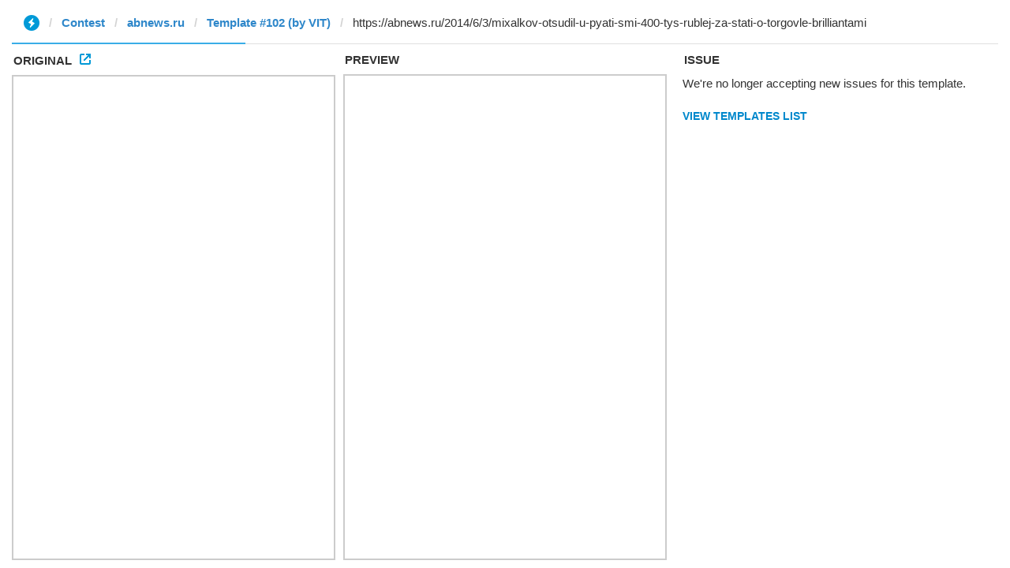

--- FILE ---
content_type: text/html; charset=utf-8
request_url: https://ivwebcontent.telegram.org/contest/abnews.ru/original?url=https%3A%2F%2Fabnews.ru%2F2014%2F6%2F3%2Fmixalkov-otsudil-u-pyati-smi-400-tys-rublej-za-stati-o-torgovle-brilliantami&hash=89b70e24690525ffab
body_size: 27052
content:
<!DOCTYPE html>
<!--[if lt IE 7]>
<html lang="ru" class="lt-ie9 lt-ie8 lt-ie7"><![endif]--><!--[if IE 7]>
<html lang="ru" class="lt-ie9 lt-ie8"><![endif]--><!--[if IE 8]>
<html lang="ru" class="lt-ie9"><![endif]--><!--[if gt IE 8]><!--><html lang="ru" itemscope itemtype="http://schema.org/WebPage">
<!--<![endif]-->
    <head><meta charset="utf-8"><base href="https://abnews.ru/2014/6/3/mixalkov-otsudil-u-pyati-smi-400-tys-rublej-za-stati-o-torgovle-brilliantami"><meta name="robots" content="noindex, nofollow">
<noscript><meta http-equiv="refresh" content="0;url='https://instantview.telegram.org/'"></noscript>
<script nonce="oJ6oNfN4uJ78C9MJf8LQwA==">
  window.parentOrigin = "https:\/\/instantview.telegram.org";
  window.currentUrl = "https:\/\/abnews.ru\/2014\/6\/3\/mixalkov-otsudil-u-pyati-smi-400-tys-rublej-za-stati-o-torgovle-brilliantami";
  if (window.parent === window) window.stop();
</script>
<script src="https://ivwebcontent.telegram.org/js/instantview-frame.js?5" nonce="oJ6oNfN4uJ78C9MJf8LQwA=="></script>
        
    <meta content="IE=edge" data-http-equiv="X-UA-Compatible">
    <meta name="viewport" content="width=device-width, initial-scale=1.0">
    <meta name="robots" content="max-image-preview:large">
    <link rel="alternate" type="application/rss+xml" href="https://abnews.ru/rss/type/feed/">
    <title>Михалков отсудил у пяти СМИ 400 тыс. рублей за статьи о торговле бриллиантами - АБН 24</title>
    <meta name="description" content="АБН 24 - ">
    <meta name="keywords" content="Никита Михалков">
    <link rel="canonical" href="https://abnews.ru/2014/6/3/mixalkov-otsudil-u-pyati-smi-400-tys-rublej-za-stati-o-torgovle-brilliantami">
    <meta property="article:published_time" content="2014-06-03T15:45:42+04:00">
    <meta property="article:modified_time" content="2014-06-03T15:41:14+04:00">
    <meta property="article:author" content="Игорь Антонов">
    <meta property="article:section" content="Новости">
    <meta name="author" content="Игорь Антонов">
    <meta property="og:title" content="Михалков отсудил у пяти СМИ 400 тыс. рублей за статьи о торговле бриллиантами - АБН 24">
    <meta property="og:description" content="АБН 24 - ">
    <meta property="og:url" content="https://abnews.ru/2014/6/3/mixalkov-otsudil-u-pyati-smi-400-tys-rublej-za-stati-o-torgovle-brilliantami">
    <meta property="og:site_name" content="АБН 24">
    <meta property="og:image" content="https://cdn.abnews.ru/storage/wp-content/uploads/2014/05/%D0%A1%D1%83%D0%B4-%D1%84%D0%BE%D1%82%D0%BE-%D1%81-%D1%81%D0%B0%D0%B9%D1%82%D0%B0-www.trkterra.ru_.jpg__0_0x0.jpg">
    <meta name="twitter:card" content="summary">
    <link rel="manifest" href="/manifest.json" crossorigin="use-credentials">
    <meta name="csrf-token" content="xahjPrcHiQTFVwSfP2TYNy4NfbY15zV94hzD1sVJ">
        <link rel="shortcut icon" type="image/x-icon" href="/images/favicon/512.png">
        <!-- Fonts -->
        <link rel="preconnect" href="https://fonts.googleapis.com">
        <link rel="preconnect" href="https://fonts.gstatic.com" crossorigin>
        <link href="https://fonts.googleapis.com/css2?family=Roboto:wght@300;400;500;700&amp;display=swap" rel="stylesheet">
        <!-- Fonts END -->

        <script async src="https://yandex.ru/ads/system/header-bidding.js" type="text/plain"></script>
        <script type="text/plain">
            var adfoxBiddersMap = {
                "smi2": "3212509"
            };

            var adUnits = [
                {
                    "code": "adfox_173193478737337715",
                    "codeType": "combo",
                    "bids": [
                        {
                            "bidder": "smi2",
                            "params": {
                                "placementId": "102937"
                            }
                        }
                    ]
                }
            ];

            var userTimeout = 1000;

            window.YaHeaderBiddingSettings = {
                biddersMap: adfoxBiddersMap,
                adUnits: adUnits,
                timeout: userTimeout,
            };
        </script>
        <script type="text/plain">window.yaContextCb = window.yaContextCb || []</script>
        <script src="https://yandex.ru/ads/system/context.js" async type="text/plain"></script>

        <link rel="icon" href="/favicon.ico">
        <link rel="apple-touch-icon" sizes="180x180" href="/images/favicon/180.png">

        <script type="text/plain" data-type="application/ld+json">
            {
              "@context" : "https://schema.org",
              "@type" : "WebSite",
              "name" : "АБН24",
              "url" : "https://abnews.ru/"
            }
        </script>

        <link rel="stylesheet" href="/css/style-n.css?id=d7fbe8cef076e0944740343b19311efc">
    </head>
    <body>
    <div class="wrapper">
    <header class="header">
    <div class="header-container">
        <!-- Logo -->
        <div class="logo">
            <a href="/"><img src="/images/logo.png" alt="АБН 24"></a>


        </div>
        <!-- Nav -->

        
        
        
        
        
        
        

        <nav class="nav triangle-double">
            <ul class="nav-list">
                <li class="nav-item">
                    <a href="/center" class="nav-link" style="display:flex">
                        <div class="nav-item-label" style="color:#348749; margin-right: 5px">АБН<span>24</span></div>
                        <div>Центр</div>
                    </a>
                </li>
                <li class="nav-item">
                    <a href="/szfo" class="nav-link" style="display:flex">
                        <div class="nav-item-label" style="color:#348749; margin-right: 5px">АБН<span>24</span></div>
                        <div>Северо-Запад</div>
                    </a>
                </li>
                <li class="nav-item">
                    <a href="/ug" class="nav-link" style="display:flex">
                        <div class="nav-item-label" style="color:#348749; margin-right: 5px">АБН<span>24</span></div>
                        <div>Юг</div>
                    </a>
                </li>
                <li class="nav-item">
                    <a href="/siberia" class="nav-link" style="display:flex">
                        <div class="nav-item-label" style="color:#348749; margin-right: 5px">АБН<span>24</span></div>
                        <div>Сибирь</div>
                    </a>
                </li>
                <li class="nav-item">
                    <a href="/povolzhe" class="nav-link" style="display:flex">
                        <div class="nav-item-label" style="color:#348749; margin-right: 5px">АБН<span>24</span></div>
                        <div>Поволжье</div>
                    </a>
                </li>
                <li class="nav-item">
                    <a href="/ural" class="nav-link" style="display:flex">
                        <div class="nav-item-label" style="color:#348749; margin-right: 5px">АБН<span>24</span></div>
                        <div>Урал</div>
                    </a>
                </li>
                <li class="nav-item">
                    <a href="/skfo" class="nav-link" style="display:flex">
                        <div class="nav-item-label" style="color:#348749; margin-right: 5px">АБН<span>24</span></div>
                        <div>Северо-Кавказ</div>
                    </a>
                </li>
            </ul>
        </nav>

        <!-- Search -->
        <div class="header-right">
            <div class="social-list">
                <div class="social-link">
                    <a href="https://vk.com/abnews" target="_black" rel="noindex nofollow" class="social-open">
                        <svg width="21" height="20" viewbox="0 0 21 20" xmlns="http://www.w3.org/2000/svg">
                            <path d="M17.1351 0H3.29865C1.5946 0 0.215698 1.38127 0.215698 3.08295V16.9194C0.215698 18.6211 1.5946 20 3.29627 20H17.1327C18.8344 20 20.2133 18.6211 20.2133 16.9194V3.08295C20.2157 1.38127 18.8368 0 17.1351 0ZM16.4635 14.0168L14.636 14.0145C14.636 14.0145 14.242 14.1047 13.727 13.751C13.0435 13.2811 12.398 12.0612 11.8972 12.2202C11.3869 12.3816 11.4035 13.49 11.4035 13.49C11.4035 13.49 11.4083 13.7249 11.292 13.8507C11.1662 13.986 10.917 14.0145 10.917 14.0145H10.0958C10.0958 14.0145 8.28975 14.1118 6.70199 12.4552C4.96709 10.6515 3.4363 7.04165 3.4363 7.04165C3.4363 7.04165 3.34849 6.80669 3.44342 6.69277C3.55259 6.56461 3.84451 6.55749 3.84451 6.55749H5.80013C5.80013 6.55749 5.98525 6.58835 6.11578 6.68565C6.22495 6.76635 6.28666 6.91587 6.28666 6.91587C6.28666 6.91587 6.60231 7.73229 7.02239 8.45378C7.84119 9.86591 8.21855 10.1744 8.49622 10.0225C8.90206 9.80183 8.77865 8.02658 8.77865 8.02658C8.77865 8.02658 8.78577 7.38104 8.57454 7.09624C8.41079 6.87315 8.10225 6.80907 7.96697 6.79008C7.8578 6.77584 8.03817 6.51952 8.27313 6.4056C8.62438 6.23235 9.24619 6.22286 9.98193 6.22997C10.5539 6.23472 10.72 6.27269 10.9407 6.32491C11.6148 6.48867 11.3869 7.1176 11.3869 8.62466C11.3869 9.10882 11.2991 9.78521 11.648 10.0107C11.7975 10.108 12.1654 10.0249 13.0791 8.47039C13.5158 7.72992 13.8433 6.84941 13.8433 6.84941C13.8433 6.84941 13.9145 6.67853 14.0261 6.61208C14.14 6.54325 14.2919 6.55987 14.2919 6.55987H16.3543C16.3543 6.55987 16.969 6.5124 17.0687 6.79245C17.1731 7.08674 16.8385 7.76789 15.9983 8.89047C14.617 10.7298 14.4651 10.5589 15.6091 11.6222C16.7032 12.6379 16.931 13.134 16.9666 13.1933C17.4199 13.9433 16.4635 14.0168 16.4635 14.0168Z"></path>
                        </svg>
                    </a>
                </div>
                <div class="social-link">
                    <a href="https://dzen.ru/abnews.ru?favid=1076" target="_black" rel="noindex nofollow" class="social-open">
                        <svg width="21" height="20" viewbox="0 0 30 30" xmlns="http://www.w3.org/2000/svg">
                            <path xmlns="http://www.w3.org/2000/svg" fill="#348749" d="M16.7 16.7c-2.2 2.27-2.36 5.1-2.55 11.3 5.78 0 9.77-.02 11.83-2.02 2-2.06 2.02-6.24 2.02-11.83-6.2.2-9.03.35-11.3 2.55M0 14.15c0 5.59.02 9.77 2.02 11.83 2.06 2 6.05 2.02 11.83 2.02-.2-6.2-.35-9.03-2.55-11.3-2.27-2.2-5.1-2.36-11.3-2.55M13.85 0C8.08 0 4.08.02 2.02 2.02.02 4.08 0 8.26 0 13.85c6.2-.2 9.03-.35 11.3-2.55 2.2-2.27 2.36-5.1 2.55-11.3m2.85 11.3C14.5 9.03 14.34 6.2 14.15 0c5.78 0 9.77.02 11.83 2.02 2 2.06 2.02 6.24 2.02 11.83-6.2-.2-9.03-.35-11.3-2.55">
                            </path>
                        </svg>
                    </a>
                </div>
                <div class="social-link">
                    <a href="https://t.me/ABNoriginal" target="_black" rel="noindex nofollow" class="social-open">
                        <svg width="25" height="20" viewbox="0 0 25 20" xmlns="http://www.w3.org/2000/svg">
                            <path d="M19.8995 20C19.6284 19.997 19.3871 19.9114 19.1677 19.7503C17.6307 18.6223 16.0922 17.4964 14.5543 16.3698C14.2788 16.168 14.0011 15.9686 13.7283 15.7629C13.6566 15.7088 13.6135 15.7043 13.5431 15.7706C12.5887 16.6715 11.631 17.5689 10.6736 18.4666C10.6013 18.5343 10.5288 18.6018 10.4521 18.6642C10.0452 18.9962 9.27328 18.8791 9.05749 18.2139C8.37533 16.111 7.66939 14.0154 6.98456 11.9131C6.91084 11.6872 6.80354 11.5748 6.57288 11.5047C4.85515 10.9821 3.14247 10.4426 1.42801 9.9091C1.05349 9.79259 0.837995 9.53726 0.824322 9.1892C0.80946 8.81735 0.992855 8.54389 1.37629 8.39795C2.16219 8.09893 2.95075 7.80645 3.73873 7.51278C9.34759 5.42202 14.9565 3.33066 20.5662 1.24197C21.6603 0.834758 22.7574 0.435866 23.8551 0.0384604C24.3598 -0.14434 24.9276 0.355315 24.8185 0.88618C24.5875 2.01033 24.35 3.13299 24.1143 4.25596C23.5641 6.87967 23.0137 9.50308 22.4632 12.1265C21.9769 14.4449 21.4921 16.764 21.0031 19.0818C20.8756 19.6876 20.5094 19.9857 19.8995 20ZM9.86062 16.5544C9.86895 16.5538 9.87757 16.5532 9.88589 16.5526C9.9168 16.2477 9.9492 15.943 9.97833 15.638C10.0553 14.8352 10.1326 14.0324 10.2051 13.2292C10.214 13.132 10.253 13.0667 10.3234 13.0039C10.7598 12.6151 11.1934 12.2237 11.6271 11.8319C13.3472 10.2783 15.0685 8.7264 16.7859 7.17007C18.0043 6.06613 19.2165 4.95506 20.4327 3.84904C20.5252 3.76522 20.5671 3.67664 20.4996 3.5628C20.4434 3.46798 20.274 3.42874 20.1661 3.48611C20.0787 3.53248 19.9955 3.58658 19.9117 3.63919C16.0307 6.07921 12.1764 8.56114 8.31053 11.0246C8.20947 11.0888 8.20293 11.1471 8.23503 11.2517C8.62085 12.4992 9.00161 13.7482 9.38385 14.9969C9.54317 15.5156 9.7019 16.0352 9.86062 16.5544Z"></path>
                        </svg>
                    </a>
                </div>
            </div>
            <div class="menu-button">
                <img src="/images/menu.svg" alt="Меню">
            </div>
        </div>
    </div>
    <div class="header-subcontainer">
        <div></div>
        <nav style="display: flex">
            <ul class="nav-list-two">
                <li class="nav-item-two"><a href="/category/finances" class="nav-link">Финансы</a></li>
                <li class="nav-item-two"><a href="/category/company-news" class="nav-link">Новости компаний</a></li>
                <li class="nav-item-two"><a href="/category/retail" class="nav-link">Ритейл</a></li>
                <li class="nav-item-two"><a href="/category/industry" class="nav-link">Промышленность</a></li>
                <li class="nav-item-two"><a href="/category/property" class="nav-link">Недвижимость</a></li>
            </ul>
            <div class="nav-item">
                <a href="/search" class="nav-link nav-search">
                    <svg width="15" height="15" viewbox="0 0 15 15" fill="none" xmlns="http://www.w3.org/2000/svg">
                        <path d="M4.95223 11.7844C3.09168 13.645 3.61026 13.1264 1.75367 14.983C1.16383 14.3932 0.585875 13.8112 0 13.2254C1.85263 11.3767 1.33801 11.8953 3.1946 10.0426C1.0807 6.76882 2.296 3.02 4.72263 1.27424C7.45011 -0.689243 10.9931 -0.360676 13.2851 2.10159C15.4426 4.41739 15.5692 7.90495 13.6374 10.3949C11.6383 12.972 7.92119 13.7321 4.95223 11.7844ZM8.55457 10.6087C10.807 10.6087 12.7072 8.77585 12.7072 6.4363C12.7072 4.20759 10.9139 2.34703 8.66145 2.29161C6.24274 2.23619 4.3901 4.17196 4.38615 6.46797C4.37823 8.72835 6.25065 10.5968 8.55457 10.6087Z" fill="black"></path>
                    </svg>
                    Поиск
                </a>
            </div>
        </nav>
        <div class="language" style="margin-right: 15px">
            <span alt="en" data-google-lang="en" class="language-img language-usa language-active" style="display: none;"></span>
            <span alt="ru" data-google-lang="ru" class="language-img language-ru" style="display: inline;"></span>
        </div>
    </div>
    <div class="header-mobile">
        <div class="header-mobile-menu">
            <div class="head-mobile-menu">
                <div class="logo">
                    <a href="/"><img src="/images/logo.png" alt="АБН24"></a>
                </div>
                <div class="header-right">
                    <div class="language" style="margin-right: 40px">
                        <span alt="en" data-google-lang="en" class="language-img language-usa language-active" style="display: none;"></span>
                        <span alt="ru" data-google-lang="ru" class="language-img language-ru" style="display: inline;"></span>
                    </div>
                    <div class="head-mobile-close">
                        <img src="/images/close.svg" alt="Закрыть">
                    </div>
                </div>
            </div>
            <div class="header-mobile-search">
            </div>
            <div class="header-mobile-block">
                <div class="header-mobile-title">Регионы</div>
                <div class="header-mobile-list">
                    <a class="header-mobile-link-bold" href="/center">Центр</a>
                    <a class="header-mobile-link" href="/region/msk">Москва</a>
                    <a class="header-mobile-link" href="/region/mosreg">Московская область</a>
                    <a class="header-mobile-link" href="/region/kaluga">Калужская область</a>
                    <a class="header-mobile-link" href="/region/yaroslavl">Ярославская область</a>
                    <a class="header-mobile-link" href="/region/tver">Тверская область</a>
                    <a class="header-mobile-link" href="/region/kostroma">Костромская область</a>

                    <a class="header-mobile-link-bold" href="/szfo">Северо-Запад</a>
                    <a class="header-mobile-link" href="/region/spb">Санкт-Петербург</a>
                    <a class="header-mobile-link" href="/region/murmansk">Мурманская область</a>
                    <a class="header-mobile-link" href="/region/lenobl">Ленинградская область</a>
                    <a class="header-mobile-link" href="/region/kaliningrad">Калининградская область</a>
                    <a class="header-mobile-link" href="/region/velikiy-novgorod">Новгородская область</a>
                    <a class="header-mobile-link" href="/region/arh">Архангельская область</a>

                    <a class="header-mobile-link-bold" href="/ug">Юг</a>
                    <a class="header-mobile-link" href="/region/astrakhan">Астраханская область</a>
                    <a class="header-mobile-link" href="/region/volgograd">Волгоградская область</a>
                    <a class="header-mobile-link" href="/region/rostov">Ростовская область</a>
                    <a class="header-mobile-link" href="/region/krasnodar">Краснодарский край</a>

                    <a class="header-mobile-link-bold" href="/siberia">Сибирь</a>
                    <a class="header-mobile-link" href="/region/omsk">Омская область</a>
                    <a class="header-mobile-link" href="/region/respublika-hakasiya">Республика Хакасия</a>
                    <a class="header-mobile-link" href="/region/novosibirsk">Новосибирская область</a>

                    <a class="header-mobile-link-bold" href="/povolzhe">Поволжье</a>
                    <a class="header-mobile-link" href="/region/nizhniy-novgorod">Нижегородская область</a>
                    <a class="header-mobile-link" href="/region/bashkortostan">Республика Башкортостан</a>

                    <a class="header-mobile-link-bold" href="/ural">Урал</a>
                    <a class="header-mobile-link" href="/region/ekaterinburg">Екатеринбург</a>
                    <a class="header-mobile-link" href="/region/tyumen">Тюменская область</a>

                    <a class="header-mobile-link-bold" href="/skfo">Северо-Кавказ</a>
                    <a class="header-mobile-link" href="/region/dagestan">Республика Дагестан</a>
                    <a class="header-mobile-link" href="/region/osetia">Северная Осетия</a>
                    <a class="header-mobile-link" href="/region/stavropol">Ставропольский край</a>
                    <a class="header-mobile-link" href="/region/kcr">Карачаево-Черкесия</a>
                </div>
            </div>
            <div class="header-mobile-block">
                <div class="header-mobile-title">Темы</div>
                <div class="header-mobile-list">
                    <a class="header-mobile-link" href="/category/finances">Финансы</a>
                    <a class="header-mobile-link" href="/category/company-news">Новости компаний</a>
                    <a class="header-mobile-link" href="/category/retail">Ритейл</a>
                    <a class="header-mobile-link" href="/category/industry">Промышленность</a>
                    <a class="header-mobile-link" href="/category/property">Недвижимость</a>
                </div>
            </div>
            <div class="header-mobile-block">
                <div class="header-mobile-title">Информация</div>
                <div class="header-mobile-list">
                    <a class="header-mobile-link" href="/page/o-nas">О нас</a>
                    <a class="header-mobile-link" href="/page/kontakty">Контакты</a>
                    <a class="header-mobile-link" href="/page/howtorelease">Пресс-релизы</a>
                    <a class="header-mobile-link" href="/page/out">Пресс-служба</a>
                    <a class="header-mobile-link" href="/page/press-center">Пресс-центр</a>
                    <a class="header-mobile-link" href="/page/advert">Реклама</a>
                    <a class="header-mobile-link" href="/people">Персоны</a>
                    <a class="header-mobile-link" href="/companies">Компании</a>
                </div>
            </div>
            <div class="header-mobile-block">
                <div class="header-mobile-title">Мы в Соцсетях</div>
                <div class="header-mobile-list">
                    <a class="header-mobile-link" href="https://vk.com/abnews" target="_black" rel="noindex nofollow">
                        ВКонтакте</a>
                    <a class="header-mobile-link" href="https://ok.ru/totktonepo" target="_black" rel="noindex nofollow">
                        Одноклассники</a>
                    <a class="header-mobile-link" href="https://t.me/ABNoriginal" target="_black" rel="noindex nofollow">
                        Телеграм</a>
                    <a class="header-mobile-link" href="https://dzen.ru/abnews.ru?favid=1076" target="_black" rel="noindex nofollow">
                        Дзен</a>
                    <a class="header-mobile-link" href="/rss/type/feed" target="_black">
                        RSS</a>
                </div>
            </div>
        </div>
    </div>
</header>
    <!-- Main -->
        <main>
            <div class="container">
                    <div class="advert_post_flag print-none" style="display: none;">false</div>
    
    
    
    <div class="top-bar">






            <div id="adfox_173868304107749957" class="stop_advert" style="min-height: 250px"></div>

    </div>
    <div class="main main-post">
        <div class="main-container">






            <div class="space-block">
                <nav class="breadcrumb">
                    <ol class="breadcrumb-list" itemscope itemtype="https://schema.org/BreadcrumbList">
                        <li class="breadcrumb-item" itemprop="itemListElement" itemscope itemtype="https://schema.org/ListItem">
                            <a href="/" itemprop="item">
                                <span itemprop="name">АБН 24</span>
                            </a>
                                                        <meta itemprop="position" content="1">
                        </li>
                                                <li class="breadcrumb-item" itemprop="itemListElement" itemscope itemtype="https://schema.org/ListItem">
                            <a href="/category/news" itemprop="item">
                                <span itemprop="name">Новости</span>
                            </a>
                            <meta itemprop="position" content="2">
                        </li>
                        <li class="breadcrumb-item active" itemprop="itemListElement" itemscope itemtype="https://schema.org/ListItem">
                            <span itemprop="name">Михалков отсудил у пяти СМИ 400 тыс. рублей за статьи о торговле бриллиантами</span>
                            <meta itemprop="position" content="3">
                        </li>
                    </ol>
                </nav>

                <article itemscope itemtype="https://schema.org/NewsArticle" id="152580" class="first-article">
                    <meta itemprop="identifier" content="152580">
                    <meta itemprop="url" content="https://abnews.ru/2014/6/3/mixalkov-otsudil-u-pyati-smi-400-tys-rublej-za-stati-o-torgovle-brilliantami">
                    <meta itemprop="mainEntityOfPage" content="https://abnews.ru/2014/6/3/mixalkov-otsudil-u-pyati-smi-400-tys-rublej-za-stati-o-torgovle-brilliantami">
                    <meta itemprop="dateCreated" content="Tue, 03 Jun 2014 15:45:42 +0400">
                    <meta itemprop="datePublished" content="Tue, 03 Jun 2014 15:41:14 +0400">

                    <h1 class="article-title" itemprop="headline">Михалков отсудил у пяти СМИ 400 тыс. рублей за статьи о торговле бриллиантами</h1>

                    <div itemprop="publisher" itemscope itemtype="https://schema.org/Organization">
                        <meta itemprop="name" content="АБН 24">
                        <div itemprop="logo" itemscope itemtype="https://schema.org/ImageObject">
                            <img itemprop="image" src="https://abnews.ru/img/logo.svg" style="display:none;" width="156" height="40">
                            <meta itemprop="url" content="https://abnews.ru">
                            <meta itemprop="width" content="156">
                            <meta itemprop="height" content="40">
                        </div>
                    </div>

                    
                    <div class="article-info">
                        <div class="article-info-item">
                            15:45, 3 июня 2014
                                                                                </div>
                    </div>
                    <div class="article-text" itemprop="articleBody">
                                                                                                                                                                                                                                                                <p>
                                                                                        <img decoding="async" loading="lazy" class="alignleft size-medium wp-image-149348" src="https://cdn.abnews.ru/storage/wp-content/uploads/2014/05/%D0%A1%D1%83%D0%B4-%D1%84%D0%BE%D1%82%D0%BE-%D1%81-%D1%81%D0%B0%D0%B9%D1%82%D0%B0-www.trkterra.ru_-300x200.jpg__0_0x0.jpg" alt="Суд, фото с сайта www.trkterra.ru" width="300" height="200">Российский кинорежиссер Никита Михалков получит от пяти СМИ 400 тыс. рублей за публикации о незаконной торговле бриллиантами фирмы, в которой он числился соучредителем. Такое решение во вторник принял Замосковрецкий суд Москвы.<!--more-->
                                        </p>
                                                                                                                                                                                                                                                                                                                                                                                                        
<p>Ответчиками по делу выступили «Forbes Media LLC», ЗАО «Группа Эксперт», ОАО «ТВ центр», ЗАО «СВР — Медиапроекты» и ФГУ «РИА Новости». Каждый из них заплатит истцу по 50 тыс. рублей за моральный вред. Кроме того несколько ответчиков выплатят дополнительные 50 тыс. за использование в качестве иллюстрации к материалам фотографии Михалкова. Кроме того, эти СМИ должны будут опровергнуть свои слова о том, что алмазодобывающий завод «ЧелПром-Даймонд» принадлежит Михалкову, передает Рапси.
                                                                                                                                                                                                                                                                                    
</p><p>Напомним, поводом для иска стали публикации о претензиях правоохранительных органов к фирме «ЧелПром-Даймонд» якобы полностью принадлежащей Михалкову. В своем иске режиссер утверждал, что ему принадлежит лишь 10% уставного капитала компании, а также что он не был знаком с работой компании и не получал с нее дивидендов.
                                                                                                                                                                                                                                                                                    
</p><p style="text-align: right;"><em>Фото с сайта trkterra.ru</em>
                                                                                                                                                                                                        </p></div>

                    
                    
                    
                    
                    

                                                                                                        <span class="author-post">Автор: <a href="https://abnews.ru/author/admin"> Анастасия Сафина</a></span>
                                                                                                                <div itemprop="about" itemscope="itemscope" itemtype="https://schema.org/Thing">
                        <ul class="article-tags">
                                                            <li class="tags-item">
                                    <a href="/tag/nikita-mixalkov" class="tags-link" itemprop="name">Никита Михалков</a>
                                </li>
                                                    </ul>
                    </div>
                                        
                    


                        <div class="after-text">
    <div class="after-text-list">
        <div class="cubemagic after-text-item" data-num="5">
            <div class="loader-container">
                <div class="loading-image">
                    <svg aria-hidden="true" xmlns="http://www.w3.org/2000/svg" fill="currentColor" viewbox="0 0 20 18">
                        <path d="M18 0H2a2 2 0 0 0-2 2v14a2 2 0 0 0 2 2h16a2 2 0 0 0 2-2V2a2 2 0 0 0-2-2Zm-5.5 4a1.5 1.5 0 1 1 0 3 1.5 1.5 0 0 1 0-3Zm4.376 10.481A1 1 0 0 1 16 15H4a1 1 0 0 1-.895-1.447l3.5-7A1 1 0 0 1 7.468 6a.965.965 0 0 1 .9.5l2.775 4.757 1.546-1.887a1 1 0 0 1 1.618.1l2.541 4a1 1 0 0 1 .028 1.011Z"></path>
                    </svg>
                </div>
                <div class="loading-text">
                    <div class="loading-bar"></div>
                    <div class="loading-bar-small"></div>
                    <div class="loading-bar-smallest"></div>
                </div>
            </div>
            <a href="" class="cubemagic-link cubemagic-view after-text-link mb-2" style="display: none;" target="_blank" rel="noindex nofollow">
                <div class="cubemagic-img after-text-image">
                    <img src="" class="cubemagic-image after-text-img" loading="lazy" alt="Партнерский анонс 5">
                </div>
                <div class="cubemagic-info after-text-titles">
                    <span class="cubemagic-title after-text-title"></span>
                </div>
            </a>
        </div>
        <div class="cubemagic after-text-item" data-num="6">
            <div class="loader-container">
                <div class="loading-image">
                    <svg aria-hidden="true" xmlns="http://www.w3.org/2000/svg" fill="currentColor" viewbox="0 0 20 18">
                        <path d="M18 0H2a2 2 0 0 0-2 2v14a2 2 0 0 0 2 2h16a2 2 0 0 0 2-2V2a2 2 0 0 0-2-2Zm-5.5 4a1.5 1.5 0 1 1 0 3 1.5 1.5 0 0 1 0-3Zm4.376 10.481A1 1 0 0 1 16 15H4a1 1 0 0 1-.895-1.447l3.5-7A1 1 0 0 1 7.468 6a.965.965 0 0 1 .9.5l2.775 4.757 1.546-1.887a1 1 0 0 1 1.618.1l2.541 4a1 1 0 0 1 .028 1.011Z"></path>
                    </svg>
                </div>
                <div class="loading-text">
                    <div class="loading-bar"></div>
                    <div class="loading-bar-small"></div>
                    <div class="loading-bar-smallest"></div>
                </div>
            </div>
            <a href="" class="cubemagic-link cubemagic-view after-text-link mb-2" style="display: none;" target="_blank" rel="noindex nofollow">
                <div class="cubemagic-img after-text-image">
                    <img src="" class="cubemagic-image after-text-img" loading="lazy" alt="Партнерский анонс 6">
                </div>
                <div class="cubemagic-info after-text-titles">
                    <span class="cubemagic-title after-text-title"></span>
                </div>
            </a>
        </div>
        <div class="cubemagic after-text-item" data-num="7">
            <div class="loader-container">
                <div class="loading-image">
                    <svg aria-hidden="true" xmlns="http://www.w3.org/2000/svg" fill="currentColor" viewbox="0 0 20 18">
                        <path d="M18 0H2a2 2 0 0 0-2 2v14a2 2 0 0 0 2 2h16a2 2 0 0 0 2-2V2a2 2 0 0 0-2-2Zm-5.5 4a1.5 1.5 0 1 1 0 3 1.5 1.5 0 0 1 0-3Zm4.376 10.481A1 1 0 0 1 16 15H4a1 1 0 0 1-.895-1.447l3.5-7A1 1 0 0 1 7.468 6a.965.965 0 0 1 .9.5l2.775 4.757 1.546-1.887a1 1 0 0 1 1.618.1l2.541 4a1 1 0 0 1 .028 1.011Z"></path>
                    </svg>
                </div>
                <div class="loading-text">
                    <div class="loading-bar"></div>
                    <div class="loading-bar-small"></div>
                    <div class="loading-bar-smallest"></div>
                </div>
            </div>
            <a href="" class="cubemagic-link cubemagic-view after-text-link mb-2" style="display: none;" target="_blank" rel="noindex nofollow">
                <div class="cubemagic-img after-text-image">
                    <img src="" class="cubemagic-image after-text-img" loading="lazy" alt="Партнерский анонс 7">
                </div>
                <div class="cubemagic-info after-text-titles">
                    <span class="cubemagic-title after-text-title"></span>
                </div>
            </a>
        </div>
    </div>
</div>

                </article>
            </div>
            <div class="space-bar">
                <div id="yandex_rtb_R-A-13928971-3" style="height: 300px; width: 70%; margin: 10px auto;" class="stop_advert"></div>














            </div>








            <div class="partner-item">
    <div class="partner-item-head">
        <h2>Новости партнеров</h2>
    </div>
    <div class="partner-item-list">
        <div class="partner-item-first">
            <div class="partner-item-row">
                                    <div class="cubemagic" data-num="8">
                        <div class="loader-container">
                            <div class="loading-image">
                                <svg aria-hidden="true" xmlns="http://www.w3.org/2000/svg" fill="currentColor" viewbox="0 0 20 18">
                                    <path d="M18 0H2a2 2 0 0 0-2 2v14a2 2 0 0 0 2 2h16a2 2 0 0 0 2-2V2a2 2 0 0 0-2-2Zm-5.5 4a1.5 1.5 0 1 1 0 3 1.5 1.5 0 0 1 0-3Zm4.376 10.481A1 1 0 0 1 16 15H4a1 1 0 0 1-.895-1.447l3.5-7A1 1 0 0 1 7.468 6a.965.965 0 0 1 .9.5l2.775 4.757 1.546-1.887a1 1 0 0 1 1.618.1l2.541 4a1 1 0 0 1 .028 1.011Z"></path>
                                </svg>
                            </div>
                            <div class="loading-text">
                                <div class="loading-bar"></div>
                                <div class="loading-bar-small"></div>
                                <div class="loading-bar-smallest"></div>
                            </div>
                        </div>
                        <div class="partner-item-view">
                            <a href="" class="cubemagic-link cubemagic-view partner-item-card mb-2" style="display: none;" target="_blank" rel="noindex nofollow">
                                <div class="cubemagic-img partner-item-image">
                                    <img src="" class="cubemagic-image partner-item-img" loading="lazy" alt="Партнерский анонс 8">
                                </div>
                                <div class="cubemagic-info partner-item-titles">
                                    <span class="cubemagic-title partner-item-title"></span>
                                </div>
                            </a>
                            <a class="cubemagic-adshow cubemagic-adsitelink_erid adshow adshow_bg-white adshow_img_news_item" style="display: none;">
                                <span class="cubemagic-adsubtitle" style="display:none;"></span>
                                <span class="cubemagic-adpartner" style="display:none;"></span>
                                <span class="cubemagic-adinn" style="display:none;"></span>
                                <span class="cubemagic-adsite" style="display:none;"></span>
                                <span class="cubemagic-aderid" style="display:none;"></span>
                                <span class="cubemagic-adofficialname" style="display:none;"></span>
                                <img src="https://cdn.propub.ru/pwa/assets/img/dots.svg">
                            </a>
                        </div>
                    </div>
                                    <div class="cubemagic" data-num="9">
                        <div class="loader-container">
                            <div class="loading-image">
                                <svg aria-hidden="true" xmlns="http://www.w3.org/2000/svg" fill="currentColor" viewbox="0 0 20 18">
                                    <path d="M18 0H2a2 2 0 0 0-2 2v14a2 2 0 0 0 2 2h16a2 2 0 0 0 2-2V2a2 2 0 0 0-2-2Zm-5.5 4a1.5 1.5 0 1 1 0 3 1.5 1.5 0 0 1 0-3Zm4.376 10.481A1 1 0 0 1 16 15H4a1 1 0 0 1-.895-1.447l3.5-7A1 1 0 0 1 7.468 6a.965.965 0 0 1 .9.5l2.775 4.757 1.546-1.887a1 1 0 0 1 1.618.1l2.541 4a1 1 0 0 1 .028 1.011Z"></path>
                                </svg>
                            </div>
                            <div class="loading-text">
                                <div class="loading-bar"></div>
                                <div class="loading-bar-small"></div>
                                <div class="loading-bar-smallest"></div>
                            </div>
                        </div>
                        <div class="partner-item-view">
                            <a href="" class="cubemagic-link cubemagic-view partner-item-card mb-2" style="display: none;" target="_blank" rel="noindex nofollow">
                                <div class="cubemagic-img partner-item-image">
                                    <img src="" class="cubemagic-image partner-item-img" loading="lazy" alt="Партнерский анонс 9">
                                </div>
                                <div class="cubemagic-info partner-item-titles">
                                    <span class="cubemagic-title partner-item-title"></span>
                                </div>
                            </a>
                            <a class="cubemagic-adshow cubemagic-adsitelink_erid adshow adshow_bg-white adshow_img_news_item" style="display: none;">
                                <span class="cubemagic-adsubtitle" style="display:none;"></span>
                                <span class="cubemagic-adpartner" style="display:none;"></span>
                                <span class="cubemagic-adinn" style="display:none;"></span>
                                <span class="cubemagic-adsite" style="display:none;"></span>
                                <span class="cubemagic-aderid" style="display:none;"></span>
                                <span class="cubemagic-adofficialname" style="display:none;"></span>
                                <img src="https://cdn.propub.ru/pwa/assets/img/dots.svg">
                            </a>
                        </div>
                    </div>
                                    <div class="cubemagic" data-num="10">
                        <div class="loader-container">
                            <div class="loading-image">
                                <svg aria-hidden="true" xmlns="http://www.w3.org/2000/svg" fill="currentColor" viewbox="0 0 20 18">
                                    <path d="M18 0H2a2 2 0 0 0-2 2v14a2 2 0 0 0 2 2h16a2 2 0 0 0 2-2V2a2 2 0 0 0-2-2Zm-5.5 4a1.5 1.5 0 1 1 0 3 1.5 1.5 0 0 1 0-3Zm4.376 10.481A1 1 0 0 1 16 15H4a1 1 0 0 1-.895-1.447l3.5-7A1 1 0 0 1 7.468 6a.965.965 0 0 1 .9.5l2.775 4.757 1.546-1.887a1 1 0 0 1 1.618.1l2.541 4a1 1 0 0 1 .028 1.011Z"></path>
                                </svg>
                            </div>
                            <div class="loading-text">
                                <div class="loading-bar"></div>
                                <div class="loading-bar-small"></div>
                                <div class="loading-bar-smallest"></div>
                            </div>
                        </div>
                        <div class="partner-item-view">
                            <a href="" class="cubemagic-link cubemagic-view partner-item-card mb-2" style="display: none;" target="_blank" rel="noindex nofollow">
                                <div class="cubemagic-img partner-item-image">
                                    <img src="" class="cubemagic-image partner-item-img" loading="lazy" alt="Партнерский анонс 10">
                                </div>
                                <div class="cubemagic-info partner-item-titles">
                                    <span class="cubemagic-title partner-item-title"></span>
                                </div>
                            </a>
                            <a class="cubemagic-adshow cubemagic-adsitelink_erid adshow adshow_bg-white adshow_img_news_item" style="display: none;">
                                <span class="cubemagic-adsubtitle" style="display:none;"></span>
                                <span class="cubemagic-adpartner" style="display:none;"></span>
                                <span class="cubemagic-adinn" style="display:none;"></span>
                                <span class="cubemagic-adsite" style="display:none;"></span>
                                <span class="cubemagic-aderid" style="display:none;"></span>
                                <span class="cubemagic-adofficialname" style="display:none;"></span>
                                <img src="https://cdn.propub.ru/pwa/assets/img/dots.svg">
                            </a>
                        </div>
                    </div>
                                    <div class="cubemagic" data-num="11">
                        <div class="loader-container">
                            <div class="loading-image">
                                <svg aria-hidden="true" xmlns="http://www.w3.org/2000/svg" fill="currentColor" viewbox="0 0 20 18">
                                    <path d="M18 0H2a2 2 0 0 0-2 2v14a2 2 0 0 0 2 2h16a2 2 0 0 0 2-2V2a2 2 0 0 0-2-2Zm-5.5 4a1.5 1.5 0 1 1 0 3 1.5 1.5 0 0 1 0-3Zm4.376 10.481A1 1 0 0 1 16 15H4a1 1 0 0 1-.895-1.447l3.5-7A1 1 0 0 1 7.468 6a.965.965 0 0 1 .9.5l2.775 4.757 1.546-1.887a1 1 0 0 1 1.618.1l2.541 4a1 1 0 0 1 .028 1.011Z"></path>
                                </svg>
                            </div>
                            <div class="loading-text">
                                <div class="loading-bar"></div>
                                <div class="loading-bar-small"></div>
                                <div class="loading-bar-smallest"></div>
                            </div>
                        </div>
                        <div class="partner-item-view">
                            <a href="" class="cubemagic-link cubemagic-view partner-item-card mb-2" style="display: none;" target="_blank" rel="noindex nofollow">
                                <div class="cubemagic-img partner-item-image">
                                    <img src="" class="cubemagic-image partner-item-img" loading="lazy" alt="Партнерский анонс 11">
                                </div>
                                <div class="cubemagic-info partner-item-titles">
                                    <span class="cubemagic-title partner-item-title"></span>
                                </div>
                            </a>
                            <a class="cubemagic-adshow cubemagic-adsitelink_erid adshow adshow_bg-white adshow_img_news_item" style="display: none;">
                                <span class="cubemagic-adsubtitle" style="display:none;"></span>
                                <span class="cubemagic-adpartner" style="display:none;"></span>
                                <span class="cubemagic-adinn" style="display:none;"></span>
                                <span class="cubemagic-adsite" style="display:none;"></span>
                                <span class="cubemagic-aderid" style="display:none;"></span>
                                <span class="cubemagic-adofficialname" style="display:none;"></span>
                                <img src="https://cdn.propub.ru/pwa/assets/img/dots.svg">
                            </a>
                        </div>
                    </div>
                                    <div class="cubemagic" data-num="12">
                        <div class="loader-container">
                            <div class="loading-image">
                                <svg aria-hidden="true" xmlns="http://www.w3.org/2000/svg" fill="currentColor" viewbox="0 0 20 18">
                                    <path d="M18 0H2a2 2 0 0 0-2 2v14a2 2 0 0 0 2 2h16a2 2 0 0 0 2-2V2a2 2 0 0 0-2-2Zm-5.5 4a1.5 1.5 0 1 1 0 3 1.5 1.5 0 0 1 0-3Zm4.376 10.481A1 1 0 0 1 16 15H4a1 1 0 0 1-.895-1.447l3.5-7A1 1 0 0 1 7.468 6a.965.965 0 0 1 .9.5l2.775 4.757 1.546-1.887a1 1 0 0 1 1.618.1l2.541 4a1 1 0 0 1 .028 1.011Z"></path>
                                </svg>
                            </div>
                            <div class="loading-text">
                                <div class="loading-bar"></div>
                                <div class="loading-bar-small"></div>
                                <div class="loading-bar-smallest"></div>
                            </div>
                        </div>
                        <div class="partner-item-view">
                            <a href="" class="cubemagic-link cubemagic-view partner-item-card mb-2" style="display: none;" target="_blank" rel="noindex nofollow">
                                <div class="cubemagic-img partner-item-image">
                                    <img src="" class="cubemagic-image partner-item-img" loading="lazy" alt="Партнерский анонс 12">
                                </div>
                                <div class="cubemagic-info partner-item-titles">
                                    <span class="cubemagic-title partner-item-title"></span>
                                </div>
                            </a>
                            <a class="cubemagic-adshow cubemagic-adsitelink_erid adshow adshow_bg-white adshow_img_news_item" style="display: none;">
                                <span class="cubemagic-adsubtitle" style="display:none;"></span>
                                <span class="cubemagic-adpartner" style="display:none;"></span>
                                <span class="cubemagic-adinn" style="display:none;"></span>
                                <span class="cubemagic-adsite" style="display:none;"></span>
                                <span class="cubemagic-aderid" style="display:none;"></span>
                                <span class="cubemagic-adofficialname" style="display:none;"></span>
                                <img src="https://cdn.propub.ru/pwa/assets/img/dots.svg">
                            </a>
                        </div>
                    </div>
                            </div>
        </div>
    </div>
    <div id="unit_93223"></div>
</div>
                        <div class="space-bar">
            </div>
            <script type="text/plain" data-type="application/ld+json">
                          [
                            {
                              "@context": "https://schema.org",
                              "@type": "NewsArticle",
                              "headline": "Михалков отсудил у пяти СМИ 400 тыс. рублей за статьи о торговле бриллиантами",
                              "datePublished": "Tue, 03 Jun 2014 15:45:42 +0400" ,
                                "image": ["https://cdn.abnews.ru/storage/wp-content/uploads/2014/05/%D0%A1%D1%83%D0%B4-%D1%84%D0%BE%D1%82%D0%BE-%D1%81-%D1%81%D0%B0%D0%B9%D1%82%D0%B0-www.trkterra.ru_.jpg__1200_16x9.jpg"] ,
                                "author": [
                                  {
                                  "@type": "Person",
                                  "name": "Анастасия Сафина",
                                  }
                                ]
                            }
                          ]
            </script>

            <div class="space-block load-article" id="load-post" style="display: none">
    <article itemscope itemtype="https://schema.org/NewsArticle">
        <div class="article-source">
            <div class="article-source-container">
                <div class="article-source-img"><img src="" alt=""></div>
                <div class="article-source-info">
                    <div class="article-source-label">Источник</div>
                    <a class="article-source-link" rel="nofollow noindex" target="_blank"></a>
                </div>
            </div>
        </div>
        <h1 class="article-title" itemprop="headline"></h1>
        <div class="article-info">
            <div class="article-info-item">
            </div>
        </div>
        <div class="article-text" itemprop="articleBody">
            <div class="article-img bleed">
                <picture>
                    <!-- десктопы/планшеты от 992px -->
                    <source media="(min-width: 992px)" srcset="" sizes="600px" type="image/jpeg"></source>
                    <source media="(min-width: 992px)" srcset="" sizes="600px" type="image/webp"></source>
                    <img src="" alt="" sizes="1200px">
                </picture>
            </div>
            <p class="article-link"></p>
        </div>
        <span class="author-post">Автор: <a href=""></a></span>
        <div itemprop="about" itemscope="itemscope" itemtype="https://schema.org/Thing">
            <ul class="article-tags">
            </ul>
        </div>
        <div class="after-text-scroll">
    <div class="after-text-list">
        <div class="cubemagic after-text-item" data-num="5">
            <div class="loader-container">
                <div class="loading-image">
                    <svg aria-hidden="true" xmlns="http://www.w3.org/2000/svg" fill="currentColor" viewbox="0 0 20 18">
                        <path d="M18 0H2a2 2 0 0 0-2 2v14a2 2 0 0 0 2 2h16a2 2 0 0 0 2-2V2a2 2 0 0 0-2-2Zm-5.5 4a1.5 1.5 0 1 1 0 3 1.5 1.5 0 0 1 0-3Zm4.376 10.481A1 1 0 0 1 16 15H4a1 1 0 0 1-.895-1.447l3.5-7A1 1 0 0 1 7.468 6a.965.965 0 0 1 .9.5l2.775 4.757 1.546-1.887a1 1 0 0 1 1.618.1l2.541 4a1 1 0 0 1 .028 1.011Z"></path>
                    </svg>
                </div>
                <div class="loading-text">
                    <div class="loading-bar"></div>
                    <div class="loading-bar-small"></div>
                    <div class="loading-bar-smallest"></div>
                </div>
            </div>
            <a href="" class="cubemagic-link cubemagic-view after-text-link mb-2" style="display: none;" target="_blank" rel="noindex nofollow">
                <div class="cubemagic-img after-text-image">
                    <img src="" class="cubemagic-image after-text-img" loading="lazy" alt="Партнерский анонс 5">
                </div>
                <div class="cubemagic-info after-text-titles">
                    <span class="cubemagic-title after-text-title"></span>
                </div>
            </a>
        </div>
        <div class="cubemagic after-text-item" data-num="6">
            <div class="loader-container">
                <div class="loading-image">
                    <svg aria-hidden="true" xmlns="http://www.w3.org/2000/svg" fill="currentColor" viewbox="0 0 20 18">
                        <path d="M18 0H2a2 2 0 0 0-2 2v14a2 2 0 0 0 2 2h16a2 2 0 0 0 2-2V2a2 2 0 0 0-2-2Zm-5.5 4a1.5 1.5 0 1 1 0 3 1.5 1.5 0 0 1 0-3Zm4.376 10.481A1 1 0 0 1 16 15H4a1 1 0 0 1-.895-1.447l3.5-7A1 1 0 0 1 7.468 6a.965.965 0 0 1 .9.5l2.775 4.757 1.546-1.887a1 1 0 0 1 1.618.1l2.541 4a1 1 0 0 1 .028 1.011Z"></path>
                    </svg>
                </div>
                <div class="loading-text">
                    <div class="loading-bar"></div>
                    <div class="loading-bar-small"></div>
                    <div class="loading-bar-smallest"></div>
                </div>
            </div>
            <a href="" class="cubemagic-link cubemagic-view after-text-link mb-2" style="display: none;" target="_blank" rel="noindex nofollow">
                <div class="cubemagic-img after-text-image">
                    <img src="" class="cubemagic-image after-text-img" loading="lazy" alt="Партнерский анонс 6">
                </div>
                <div class="cubemagic-info after-text-titles">
                    <span class="cubemagic-title after-text-title"></span>
                </div>
            </a>
        </div>
        <div class="cubemagic after-text-item" data-num="7">
            <div class="loader-container">
                <div class="loading-image">
                    <svg aria-hidden="true" xmlns="http://www.w3.org/2000/svg" fill="currentColor" viewbox="0 0 20 18">
                        <path d="M18 0H2a2 2 0 0 0-2 2v14a2 2 0 0 0 2 2h16a2 2 0 0 0 2-2V2a2 2 0 0 0-2-2Zm-5.5 4a1.5 1.5 0 1 1 0 3 1.5 1.5 0 0 1 0-3Zm4.376 10.481A1 1 0 0 1 16 15H4a1 1 0 0 1-.895-1.447l3.5-7A1 1 0 0 1 7.468 6a.965.965 0 0 1 .9.5l2.775 4.757 1.546-1.887a1 1 0 0 1 1.618.1l2.541 4a1 1 0 0 1 .028 1.011Z"></path>
                    </svg>
                </div>
                <div class="loading-text">
                    <div class="loading-bar"></div>
                    <div class="loading-bar-small"></div>
                    <div class="loading-bar-smallest"></div>
                </div>
            </div>
            <a href="" class="cubemagic-link cubemagic-view after-text-link mb-2" style="display: none;" target="_blank" rel="noindex nofollow">
                <div class="cubemagic-img after-text-image">
                    <img src="" class="cubemagic-image after-text-img" loading="lazy" alt="Партнерский анонс 7">
                </div>
                <div class="cubemagic-info after-text-titles">
                    <span class="cubemagic-title after-text-title"></span>
                </div>
            </a>
        </div>
    </div>
</div>
    </article>
</div>
        </div>
        <aside class="sidebar post-sidebar">
            
            
            
            <div class="sidebar-news sidebar-news-tape">
    <div class="sidebar-news-head">
        <h2>Все новости</h2>
    </div>
    <div class="sidebar-news-list">
                    <div class="sidebar-news-item-first">
                <a class="sidebar-news-card" href="https://abnews.ru/ug/news/krasnodar/2026/1/19/v-krasnodarskom-krae-26-novyh-zhitelej-oficzialno-vstupili-v-partiyu-rodina">



                    <div class="sidebar-news-titles">
                        <div class="sidebar-news-title">В Краснодарском крае 26 новых жителей официально вступили в партию «Родина»</div>
                        <time class="sidebar-news-info">20:22, 19 января </time>
                    </div>
                </a>
            </div>
                    <div class="sidebar-news-item-first">
                <a class="sidebar-news-card" href="https://abnews.ru/ug/news/krasnodar/2026/1/19/v-krasnodare-pravoslavnye-otmetili-kreshhenie-massovymi-bogosluzheniyami-i-kupaniyami">



                    <div class="sidebar-news-titles">
                        <div class="sidebar-news-title">В Краснодаре православные отметили Крещение массовыми богослужениями и купаниями</div>
                        <time class="sidebar-news-info">20:19, 19 января </time>
                    </div>
                </a>
            </div>
                    <div class="sidebar-news-item-first">
                <a class="sidebar-news-card" href="https://abnews.ru/ug/news/krasnodar/2026/1/19/v-krasnodare-devochka-upala-v-otkrytyj-kolodecz">



                    <div class="sidebar-news-titles">
                        <div class="sidebar-news-title">В Краснодаре девочка упала в открытый колодец</div>
                        <time class="sidebar-news-info">20:18, 19 января </time>
                    </div>
                </a>
            </div>
                    <div class="sidebar-news-item-first">
                <a class="sidebar-news-card" href="https://abnews.ru/news/2026/1/19/obshhee-sostoyanie-mirovyh-milliarderov-prevysilo-18-trln-dollarov">



                    <div class="sidebar-news-titles">
                        <div class="sidebar-news-title">Общее состояние мировых миллиардеров превысило 18 трлн долларов</div>
                        <time class="sidebar-news-info">20:15, 19 января </time>
                    </div>
                </a>
            </div>
                    <div class="sidebar-news-item-first">
                <a class="sidebar-news-card" href="https://abnews.ru/news/2026/1/19/veruyushhim-napomnili-chto-nelzya-vylivat-svyatuyu-vodu-v-rakovinu">



                    <div class="sidebar-news-titles">
                        <div class="sidebar-news-title">Верующим напомнили, что нельзя выливать святую воду в раковину</div>
                        <time class="sidebar-news-info">20:12, 19 января </time>
                    </div>
                </a>
            </div>
                    <div class="sidebar-news-item-first">
                <a class="sidebar-news-card" href="https://abnews.ru/siberia/news/novosibirsk/2026/1/19/v-novosibirske-20-yanvarya-slegka-potepleet">



                    <div class="sidebar-news-titles">
                        <div class="sidebar-news-title">В Новосибирске 20 января слегка потеплеет</div>
                        <time class="sidebar-news-info">20:04, 19 января </time>
                    </div>
                </a>
            </div>
                    <div class="sidebar-news-item-first">
                <a class="sidebar-news-card" href="https://abnews.ru/szfo/news/spb/2026/1/19/v-peterburge-ozhidaetsya-sneg-i-odin-gradus-moroza-20-yanvarya">



                    <div class="sidebar-news-titles">
                        <div class="sidebar-news-title">В Петербурге ожидается снег и один градус мороза 20 января</div>
                        <time class="sidebar-news-info">19:51, 19 января </time>
                    </div>
                </a>
            </div>
                    <div class="sidebar-news-item-first">
                <a class="sidebar-news-card" href="https://abnews.ru/news/2026/1/19/otdyh-vo-vetname-turisty-rasskazali-vsyu-pravdu">



                    <div class="sidebar-news-titles">
                        <div class="sidebar-news-title">Отдых во Вьетнаме: туристы рассказали всю правду</div>
                        <time class="sidebar-news-info">19:48, 19 января </time>
                    </div>
                </a>
            </div>
                    <div class="sidebar-news-item-first">
                <a class="sidebar-news-card" href="https://abnews.ru/ug/news/astrakhan/2026/1/19/v-astrahani-stado-verblyudov-pugaet-zhitelej-hozyain-predstanet-pered-sudom">



                    <div class="sidebar-news-titles">
                        <div class="sidebar-news-title">В Астрахани стадо верблюдов пугает жителей, хозяин предстанет перед судом</div>
                        <time class="sidebar-news-info">19:40, 19 января </time>
                    </div>
                </a>
            </div>
                    <div class="sidebar-news-item-first">
                <a class="sidebar-news-card" href="https://abnews.ru/ug/news/astrakhan/2026/1/19/snegopad-v-astrahani-pochti-povtoril-mesyachnuyu-normu">



                    <div class="sidebar-news-titles">
                        <div class="sidebar-news-title">Снегопад в Астрахани почти повторил месячную норму</div>
                        <time class="sidebar-news-info">19:38, 19 января </time>
                    </div>
                </a>
            </div>
            </div>
    <a href="/tape" class="sidebar-news-other">Еще</a>
</div>
            <div class="sidebar-widget" style="text-align: center">
                <div id="adfox_170506723292165431" style="height: 600px; width: 300px; background-color: #fff"></div>
                <div id="adfox_171396951748187715" style="height: 300px; width: 300px; background-color: #fff"></div>
            </div>
            <div id="unit_101861"></div>
            <div class="sidebar-news sidebar-news-promo" style="height: 100%;">

    <div>
        <div class="sidebar-news-head">
            <h2>Почитать</h2>
        </div>
        <div class="sidebar-news-list">
                                                <div class="sidebar-news-item">
                        <a class="sidebar-news-card-column" href="https://abnews.ru/center/news/msk/2026/1/19/v-moskve-vydelili-73-mln-rublej-na-kapremont-zhilogo-doma">
                            <img class="sidebar-news-img" loading="lazy" src="https://cdn.abnews.ru/storage/wp-content/uploads/2025/07/mobile-steel-barrier-fence-with-stop-sign-scaled.jpg__300_16x9.jpg" alt="В Москве выделили 73 млн рублей на капремонт жилого дома">
                            <div class="sidebar-news-titles-col">
                                <div class="sidebar-news-title">В Москве выделили 73 млн рублей на капремонт жилого дома</div>
                                <time class="sidebar-news-info">16:56, 19 января </time>
                            </div>
                        </a>
                    </div>
                                                                <div class="sidebar-news-item">
                        <a class="sidebar-news-card" href="https://abnews.ru/news/2026/1/19/deshevaya-kvartira-bez-ipoteki-kak-rabotaet-soczialnyj-najm-zhilya">
                            <div class="sidebar-news-image">
                                <img class="sidebar-news-img" loading="lazy" src="https://cdn.abnews.ru/storage/wp-content/uploads/2025/12/hand-holding-keys-outdoors.jpg__200_1x1.jpg" alt="Дешевая квартира без ипотеки: как работает социальный найм жилья">
                            </div>
                            <div class="sidebar-news-titles">
                                <div class="sidebar-news-title">Дешевая квартира без ипотеки: как работает социальный найм жилья</div>
                                <time class="sidebar-news-info">16:54, 19 января </time>
                            </div>
                        </a>
                    </div>
                                                                <div class="sidebar-news-item">
                        <a class="sidebar-news-card" href="https://abnews.ru/news/2026/1/19/svarshhiki-obognali-ajtishnikov-kto-v-2026-godu-zarabotaet-bolshe-vseh-v-rossii">
                            <div class="sidebar-news-image">
                                <img class="sidebar-news-img" loading="lazy" src="https://cdn.abnews.ru/storage/wp-content/uploads/2025/11/img_1860-scaled.jpg__200_1x1.jpg" alt="Сварщики обогнали айтишников: кто в 2026 году заработает больше всех в России">
                            </div>
                            <div class="sidebar-news-titles">
                                <div class="sidebar-news-title">Сварщики обогнали айтишников: кто в 2026 году заработает больше всех в России</div>
                                <time class="sidebar-news-info">14:46, 19 января </time>
                            </div>
                        </a>
                    </div>
                                                                <div class="sidebar-news-item">
                        <a class="sidebar-news-card" href="https://abnews.ru/center/news/msk/2026/1/19/na-osveshhenie-allei-11-ti-geroev-saperov-potratyat-119-mln-rublej">
                            <div class="sidebar-news-image">
                                <img class="sidebar-news-img" loading="lazy" src="https://cdn.abnews.ru/storage/wp-content/uploads/2024/02/light-glowing-night-sunlight-reflection-bulb-672734-pxhere.com_-scaled.jpg__200_1x1.jpg" alt="На освещение Аллеи 11-ти Героев Саперов потратят 119 млн рублей">
                            </div>
                            <div class="sidebar-news-titles">
                                <div class="sidebar-news-title">На освещение Аллеи 11-ти Героев Саперов потратят 119 млн рублей</div>
                                <time class="sidebar-news-info">14:18, 19 января </time>
                            </div>
                        </a>
                    </div>
                                                                <div class="sidebar-news-item">
                        <a class="sidebar-news-card" href="https://abnews.ru/news/2026/1/19/osleplennye-pravilami-kogo-na-samom-dele-kosnetsya-borba-s-nepravilnym-svetom">
                            <div class="sidebar-news-image">
                                <img class="sidebar-news-img" loading="lazy" src="https://cdn.abnews.ru/storage/wp-content/uploads/2025/12/light-car-wheel-red-vehicle-headlight-1099615-pxhere.com_-scaled.jpg__200_1x1.jpg" alt="Ослепленные правилами: кого на самом деле коснется борьба с «неправильным» светом">
                            </div>
                            <div class="sidebar-news-titles">
                                <div class="sidebar-news-title">Ослепленные правилами: кого на самом деле коснется борьба с «неправильным» светом</div>
                                <time class="sidebar-news-info">13:34, 19 января </time>
                            </div>
                        </a>
                    </div>
                                    </div>

            </div>
</div>
        </aside>
    </div>
            </div>
        </main>

        <!-- Footer -->
        <footer class="footer">
    <div class="footer-container">
        <div class="footer-row">
            <div class="footer-logo" style="width: 165px; height: auto">
                <a href="/">
                    <img src="/images/abn-white.png" alt="Логотип" style="width: 100%; height: 100%">
                </a>
            </div>
            <div class="footer-nav">
                <ul class="footer-nav-list">
                    <li><a href="/page/o-nas">О нас</a></li>
                    <li><a href="/page/kontakty">Контакты</a></li>
                    <li><a href="/page/advert">Реклама</a></li>
                    <li><a href="/category/popular">Популярное</a></li>
                    <li><a href="/people">Персоны</a></li>
                    <li><a href="/category/pryamaya-rech">Прямая речь</a></li>
                    <li><a href="/category/aktualnoe">Актуальное</a></li>
                    <li><a href="/article/lichnyj-kabinet">Личный кабинет</a></li>
                    <li><a href="/email">Рассылка</a></li>
                    <li><a href="/search">Поиск</a></li>
                </ul>
            </div>
            <span class="footer-adult">18+</span>
        </div>
    </div>
    <div class="footer-container">
        <div class="footer-row-top">
            <div class="footer-row-col">
                <p class="footer-text">
                    Адрес: 197136 г. Санкт-Петербург, вн.тер.г.муниципальный округ Чкаловское , Чкаловский пр-кт, д.54, литера А, пом.1-Н.
                    Сетевое издание зарегистрировано Федеральной службой по надзору в сфере связи,
                    информационных технологий и массовых коммуникаций (Роскомнадзор) Регистрационный номер
                    ЭЛ № ФС77-86251 от 27.10.2023 г.
                    Учредитель: ООО «Региональные медиа»
                    Главный редактор: Морозова Е.И.
                    Контакты: +7 (999) 202-80-10, editor@abnews.ru
                    По вопросам рекламы: +7 (495) 128-32-69
                </p>
                <p class="footer-text">
                    <a href="/page/policy" style="color:#348749">Политика об обработке персональных данных</a><br>
                    <a href="/page/terms" style="color:#348749">Условия использования</a>
                </p>
                <p class="footer-small-text">
                    Редакция обращает внимание, что в Российской Федерации запрещены следующие
                    террористические и экстремистские организации: Meta (Meta Platforms Inc), Национал-Большевистская партия, «Сеть»,
                    религиозная организация «Управленческий центр Свидетелей Иеговы в России» и входящие в
                    ее структуру местные религиозные организации, «Свидетели Иеговы», «Мизантропик Дивижн»,
                    «ИГИЛ», «Аль-Каида», «Меджлис крымско-татарского народа», «Братство» Корчинского,
                    «Артподготовка», «Талибан», «Джабхат Фатх аш-Шам» (ранее «Джабхат ан-Нусра»,
                    «Джебхат ан-Нусра»), «УНА-УНСО», «Правый сектор», «Украинская повстанческая армия»
                    (УПА). Фонд борьбы с коррупцией» (ФБК), «Альянс врачей» - некоммерческие организации,
                    выполняющие функции иноагентов. Общественное движение «Штабы Навального» включено
                    Росфинмониторингом в перечень организаций и физических лиц, в отношении которых имеются
                    сведения об их причастности к экстремистской деятельности или терроризму. Instagram и Facebook
                    запрещены на территории Российской Федерации.
                </p>
                <p class="footer-small-text">
                    На информационном ресурсе применяются <a href="/page/recom" target="_blank">рекомендательные технологии</a>.
                </p>
            </div>
        </div>
    </div>
    <div class="footer-container">
        <div class="footer-row">
            <div class="social-list-footer">
                <div class="vk-link">
                    <a href="https://vk.com/abnews" target="_black" rel="noindex nofollow" class="vk__open">
                        <svg width="21" height="20" viewbox="0 0 21 20" xmlns="http://www.w3.org/2000/svg">
                            <path fill="white" d="M17.1351 0H3.29865C1.5946 0 0.215698 1.38127 0.215698 3.08295V16.9194C0.215698 18.6211 1.5946 20 3.29627 20H17.1327C18.8344 20 20.2133 18.6211 20.2133 16.9194V3.08295C20.2157 1.38127 18.8368 0 17.1351 0ZM16.4635 14.0168L14.636 14.0145C14.636 14.0145 14.242 14.1047 13.727 13.751C13.0435 13.2811 12.398 12.0612 11.8972 12.2202C11.3869 12.3816 11.4035 13.49 11.4035 13.49C11.4035 13.49 11.4083 13.7249 11.292 13.8507C11.1662 13.986 10.917 14.0145 10.917 14.0145H10.0958C10.0958 14.0145 8.28975 14.1118 6.70199 12.4552C4.96709 10.6515 3.4363 7.04165 3.4363 7.04165C3.4363 7.04165 3.34849 6.80669 3.44342 6.69277C3.55259 6.56461 3.84451 6.55749 3.84451 6.55749H5.80013C5.80013 6.55749 5.98525 6.58835 6.11578 6.68565C6.22495 6.76635 6.28666 6.91587 6.28666 6.91587C6.28666 6.91587 6.60231 7.73229 7.02239 8.45378C7.84119 9.86591 8.21855 10.1744 8.49622 10.0225C8.90206 9.80183 8.77865 8.02658 8.77865 8.02658C8.77865 8.02658 8.78577 7.38104 8.57454 7.09624C8.41079 6.87315 8.10225 6.80907 7.96697 6.79008C7.8578 6.77584 8.03817 6.51952 8.27313 6.4056C8.62438 6.23235 9.24619 6.22286 9.98193 6.22997C10.5539 6.23472 10.72 6.27269 10.9407 6.32491C11.6148 6.48867 11.3869 7.1176 11.3869 8.62466C11.3869 9.10882 11.2991 9.78521 11.648 10.0107C11.7975 10.108 12.1654 10.0249 13.0791 8.47039C13.5158 7.72992 13.8433 6.84941 13.8433 6.84941C13.8433 6.84941 13.9145 6.67853 14.0261 6.61208C14.14 6.54325 14.2919 6.55987 14.2919 6.55987H16.3543C16.3543 6.55987 16.969 6.5124 17.0687 6.79245C17.1731 7.08674 16.8385 7.76789 15.9983 8.89047C14.617 10.7298 14.4651 10.5589 15.6091 11.6222C16.7032 12.6379 16.931 13.134 16.9666 13.1933C17.4199 13.9433 16.4635 14.0168 16.4635 14.0168Z"></path>
                        </svg>
                    </a>
                </div>
                <div class="vk-link">
                    <a href="https://dzen.ru/abnews.ru?favid=1076" target="_black" rel="noindex nofollow" class="vk__open">
                        <svg width="21" height="20" viewbox="0 0 30 30" xmlns="http://www.w3.org/2000/svg">
                            <path xmlns="http://www.w3.org/2000/svg" fill="#fff" d="M16.7 16.7c-2.2 2.27-2.36 5.1-2.55 11.3 5.78 0 9.77-.02 11.83-2.02 2-2.06 2.02-6.24 2.02-11.83-6.2.2-9.03.35-11.3 2.55M0 14.15c0 5.59.02 9.77 2.02 11.83 2.06 2 6.05 2.02 11.83 2.02-.2-6.2-.35-9.03-2.55-11.3-2.27-2.2-5.1-2.36-11.3-2.55M13.85 0C8.08 0 4.08.02 2.02 2.02.02 4.08 0 8.26 0 13.85c6.2-.2 9.03-.35 11.3-2.55 2.2-2.27 2.36-5.1 2.55-11.3m2.85 11.3C14.5 9.03 14.34 6.2 14.15 0c5.78 0 9.77.02 11.83 2.02 2 2.06 2.02 6.24 2.02 11.83-6.2-.2-9.03-.35-11.3-2.55">
                            </path>
                        </svg>
                    </a>
                </div>
                <div class="vk-link">
                    <a href="https://t.me/ABNoriginal" target="_black" rel="noindex nofollow" class="vk__open">
                        <svg width="25" height="20" viewbox="0 0 25 20" xmlns="http://www.w3.org/2000/svg">
                            <path fill="white" d="M19.8995 20C19.6284 19.997 19.3871 19.9114 19.1677 19.7503C17.6307 18.6223 16.0922 17.4964 14.5543 16.3698C14.2788 16.168 14.0011 15.9686 13.7283 15.7629C13.6566 15.7088 13.6135 15.7043 13.5431 15.7706C12.5887 16.6715 11.631 17.5689 10.6736 18.4666C10.6013 18.5343 10.5288 18.6018 10.4521 18.6642C10.0452 18.9962 9.27328 18.8791 9.05749 18.2139C8.37533 16.111 7.66939 14.0154 6.98456 11.9131C6.91084 11.6872 6.80354 11.5748 6.57288 11.5047C4.85515 10.9821 3.14247 10.4426 1.42801 9.9091C1.05349 9.79259 0.837995 9.53726 0.824322 9.1892C0.80946 8.81735 0.992855 8.54389 1.37629 8.39795C2.16219 8.09893 2.95075 7.80645 3.73873 7.51278C9.34759 5.42202 14.9565 3.33066 20.5662 1.24197C21.6603 0.834758 22.7574 0.435866 23.8551 0.0384604C24.3598 -0.14434 24.9276 0.355315 24.8185 0.88618C24.5875 2.01033 24.35 3.13299 24.1143 4.25596C23.5641 6.87967 23.0137 9.50308 22.4632 12.1265C21.9769 14.4449 21.4921 16.764 21.0031 19.0818C20.8756 19.6876 20.5094 19.9857 19.8995 20ZM9.86062 16.5544C9.86895 16.5538 9.87757 16.5532 9.88589 16.5526C9.9168 16.2477 9.9492 15.943 9.97833 15.638C10.0553 14.8352 10.1326 14.0324 10.2051 13.2292C10.214 13.132 10.253 13.0667 10.3234 13.0039C10.7598 12.6151 11.1934 12.2237 11.6271 11.8319C13.3472 10.2783 15.0685 8.7264 16.7859 7.17007C18.0043 6.06613 19.2165 4.95506 20.4327 3.84904C20.5252 3.76522 20.5671 3.67664 20.4996 3.5628C20.4434 3.46798 20.274 3.42874 20.1661 3.48611C20.0787 3.53248 19.9955 3.58658 19.9117 3.63919C16.0307 6.07921 12.1764 8.56114 8.31053 11.0246C8.20947 11.0888 8.20293 11.1471 8.23503 11.2517C8.62085 12.4992 9.00161 13.7482 9.38385 14.9969C9.54317 15.5156 9.7019 16.0352 9.86062 16.5544Z"></path>
                        </svg>
                    </a>
                </div>
                <div class="vk-link">
                    <a href="https://ok.ru/totktonepo" target="_black" rel="noindex nofollow" class="vk__open">
                        <svg xmlns="http://www.w3.org/2000/svg" xmlns:xlink="http://www.w3.org/1999/xlink" fill="#fff" version="1.1" id="Capa_1" width="25px" height="20px" viewbox="0 0 100 90" xml:space="preserve">
                            <g>
                                <g>
                                    <path fill="white" d="M43.041,67.254c-7.402-0.772-14.076-2.595-19.79-7.064c-0.709-0.556-1.441-1.092-2.088-1.713    c-2.501-2.402-2.753-5.153-0.774-7.988c1.693-2.426,4.535-3.075,7.489-1.682c0.572,0.27,1.117,0.607,1.639,0.969    c10.649,7.317,25.278,7.519,35.967,0.329c1.059-0.812,2.191-1.474,3.503-1.812c2.551-0.655,4.93,0.282,6.299,2.514    c1.564,2.549,1.544,5.037-0.383,7.016c-2.956,3.034-6.511,5.229-10.461,6.761c-3.735,1.448-7.826,2.177-11.875,2.661    c0.611,0.665,0.899,0.992,1.281,1.376c5.498,5.524,11.02,11.025,16.5,16.566c1.867,1.888,2.257,4.229,1.229,6.425    c-1.124,2.4-3.64,3.979-6.107,3.81c-1.563-0.108-2.782-0.886-3.865-1.977c-4.149-4.175-8.376-8.273-12.441-12.527    c-1.183-1.237-1.752-1.003-2.796,0.071c-4.174,4.297-8.416,8.528-12.683,12.735c-1.916,1.889-4.196,2.229-6.418,1.15    c-2.362-1.145-3.865-3.556-3.749-5.979c0.08-1.639,0.886-2.891,2.011-4.014c5.441-5.433,10.867-10.88,16.295-16.322    C42.183,68.197,42.518,67.813,43.041,67.254z"></path>
                                    <path fill="white" d="M47.55,48.329c-13.205-0.045-24.033-10.992-23.956-24.218C23.67,10.739,34.505-0.037,47.84,0    c13.362,0.036,24.087,10.967,24.02,24.478C71.792,37.677,60.889,48.375,47.55,48.329z M59.551,24.143    c-0.023-6.567-5.253-11.795-11.807-11.801c-6.609-0.007-11.886,5.316-11.835,11.943c0.049,6.542,5.324,11.733,11.896,11.709    C54.357,35.971,59.573,30.709,59.551,24.143z"></path>
                                </g>
                            </g>
                        </svg>
                    </a>
                </div>
                <div class="vk-link">
                    <a href="/rss/type/feed" target="_black" class="vk__open">
                        <svg width="20" height="20" viewbox="0 0 20 20" fill="none" xmlns="http://www.w3.org/2000/svg" xmlns:xlink="http://www.w3.org/1999/xlink">
                            <mask id="mask0_869_4659" style="mask-type:alpha" maskunits="userSpaceOnUse" x="0" y="0" width="20" height="20">
                                <rect width="20" height="20" fill="url(#pattern0)"></rect>
                            </mask>
                            <g mask="url(#mask0_869_4659)">
                                <rect x="-7.82617" y="-11.3043" width="35.6522" height="42.6087" fill="white"></rect>
                            </g>
                            <defs>
                                <pattern id="pattern0" patterncontentunits="objectBoundingBox" width="1" height="1">
                                    <use xlink:href="#image0_869_4659" transform="scale(0.00195312)"></use>
                                </pattern>
                                <image id="image0_869_4659" width="512" height="512" xlink:href="[data-uri]"></image>
                            </defs>
                        </svg>
                    </a>
                </div>
            </div>
            <div class="counter-list">
                <!--LiveInternet logo-->
                <a href="https://www.liveinternet.ru/click" class="pt-4" target="_blank"><img src="https://counter.yadro.ru/logo?52.6" title="LiveInternet: показано число просмотров и посетителей за 24 часа" alt="" style="border:0" width="88" height="31"></a>
                <!--/LiveInternet-->
            </div>
        </div>
    </div>
</footer>
    </div>

    <script src="/js/google-translate.js" type="text/plain"></script>
    <script src="/libs/jquery/jquery-3.4.0.min.js" type="text/plain"></script>
    <!--[if lt IE 9]>
    <![endif]-->
    <script async src="https://cdn.jsdelivr.net/npm/js-cookie@2/src/js.cookie.min.js" type="text/plain"></script>
    <script async src="//translate.google.com/translate_a/element.js?cb=TranslateInit" type="text/plain"></script>

    <script async src="/js/app-n.js?id=f68396d0c8f0d4472e2f0f910d7d44e0" type="text/plain"></script>

    <!-- Yandex.Metrika counter -->
    <script type="text/plain" data-type="text/javascript">
        (function (m, e, t, r, i, k, a) {
            m[i] = m[i] || function () {
                (m[i].a = m[i].a || []).push(arguments)
            };
            m[i].l = 1 * new Date();
            k = e.createElement(t), a = e.getElementsByTagName(t)[0], k.async = 1, k.src = r, a.parentNode.insertBefore(k, a)
        })
        (window, document, "script", "https://cdn.jsdelivr.net/npm/yandex-metrica-watch/tag.js", "ym");

        ym(12655978, "init", {
            clickmap: true,
            trackLinks: true,
            accurateTrackBounce: true,
            webvisor: true,
            trackHash: true
        });
    </script>
    <noscript>
        <div><img src="https://mc.yandex.ru/watch/12655978" style="position:absolute; left:-9999px;" alt=""></div>
    </noscript>
    <!-- /Yandex.Metrika counter -->

    <!-- Top.Mail.Ru counter -->
    <script type="text/plain" data-type="text/javascript">
        var _tmr = window._tmr || (window._tmr = []);
        _tmr.push({id: "3340003", type: "pageView", start: (new Date()).getTime()});
        (function (d, w, id) {
            if (d.getElementById(id)) return;
            var ts = d.createElement("script");
            ts.type = "text/javascript";
            ts.async = true;
            ts.id = id;
            ts.src = "https://top-fwz1.mail.ru/js/code.js";
            var f = function () {
                var s = d.getElementsByTagName("script")[0];
                s.parentNode.insertBefore(ts, s);
            };
            if (w.opera == "[object Opera]") {
                d.addEventListener("DOMContentLoaded", f, false);
            } else {
                f();
            }
        })(document, window, "tmr-code");
    </script>
    <noscript>
        <div><img src="https://top-fwz1.mail.ru/counter?id=3340003;js=na" style="position:absolute;left:-9999px;" alt="Top.Mail.Ru"></div>
    </noscript>
    <!-- /Top.Mail.Ru counter -->

    <!-- Google tag (gtag.js) -->
    <script async src="https://www.googletagmanager.com/gtag/js?id=G-CHYQSSJ7BE" type="text/plain"></script>
    <script type="text/plain">
        window.dataLayer = window.dataLayer || [];

        function gtag() {
            dataLayer.push(arguments);
        }

        gtag('js', new Date());

        gtag('config', 'G-CHYQSSJ7BE');
    </script>

    <!--LiveInternet counter-->
    <script type="text/plain">
        new Image().src = "https://counter.yadro.ru/hit;MKhouse?r" +
            escape(document.referrer) + ((typeof (screen) == "undefined") ? "" :
                ";s" + screen.width + "*" + screen.height + "*" + (screen.colorDepth ?
                screen.colorDepth : screen.pixelDepth)) + ";u" + escape(document.URL) +
            ";h" + escape(document.title.substring(0, 150)) +
            ";" + Math.random();
    </script>
    <!--/LiveInternet-->

    <script src="https://abnews.ru/dog/natasha/" crossorigin="anonymous" async="true" type="text/plain"></script>
    <script src="https://cdn.getandgo.ru/pwa/assets/js/js_native_pwa_full.min.js?v=42342" crossorigin="anonymous" type="text/plain" data-onload="CubePWANative.init({metrika: '12655978', color: '#348749', fontcolor: '#ffffff', popup_confirm: 'СОГЛАСЕН', popup_text: 'Для отображения информации мы используем Cookie'});"></script>

    </body>
</html>
